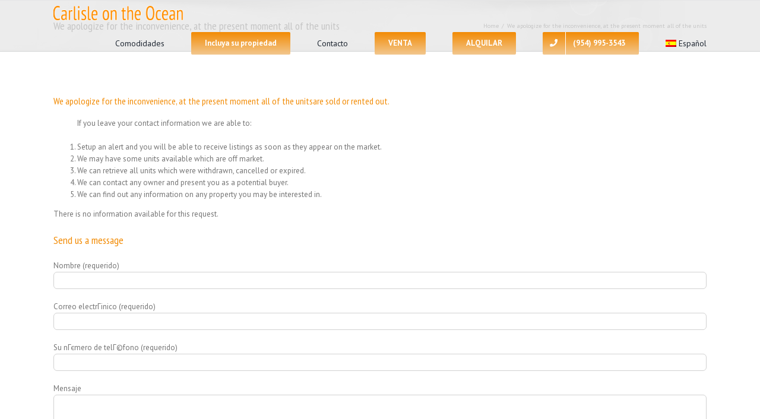

--- FILE ---
content_type: text/plain
request_url: https://www.google-analytics.com/j/collect?v=1&_v=j102&a=2119711180&t=pageview&_s=1&dl=https%3A%2F%2Fcarlisleontheoceansurfsidefl.com%2Fes%2Fproperty-9195-Collins-Ave-Surfside-6A11271147&ul=en-us%40posix&dt=We%20apologize%20for%20the%20inconvenience%2C%20at%20the%20present%20moment%20all%20of%20the%20units%20%E2%80%93%20Carlisle%20On%20the%20Ocean%2C%20Condos%20for%20Sale%20and%20Rent%20in%20Surfside%2C%20Florida.%20Real%20Estate%20Agency%20%2B1%20(954)%20995-3543&sr=1280x720&vp=1280x720&_u=YEBAAEABAAAAACAAI~&jid=1325033225&gjid=994733335&cid=584234656.1768379749&tid=UA-48076056-45&_gid=973985010.1768379749&_r=1&_slc=1&gtm=45He61c1n81NC8F4F2v850234416za200zd850234416&gcd=13l3l3l3l1l1&dma=0&tag_exp=103116026~103200004~104527906~104528501~104684208~104684211~105391252~115616985~115938465~115938469~117041587&z=385091890
body_size: -456
content:
2,cG-08WDN5QFW5